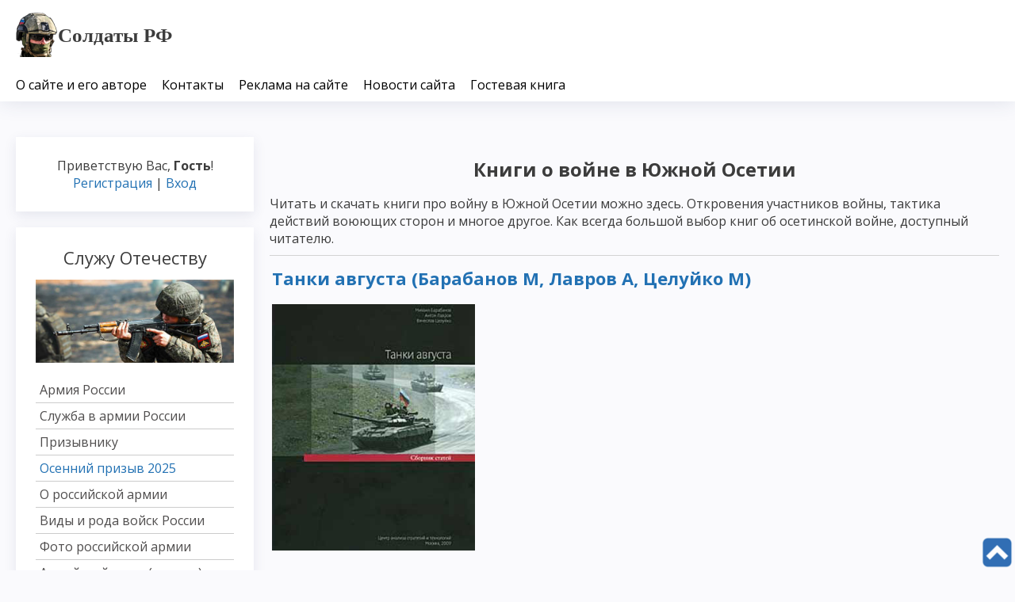

--- FILE ---
content_type: text/html; charset=UTF-8
request_url: https://www.soldati-russian.ru/load/vojna_v_juzhnoj_osetii/knigi/19
body_size: 7856
content:
<!DOCTYPE html>
<html id="root">
<head>
<meta charset="utf-8">
<meta http-equiv="X-UA-Compatible" content="IE=edge,chrome=1">
<title>Книги о войне в Южной Осетии 1-2</title>
<meta name="description" content="Читать и скачать книги про войну в Южной Осетии можно здесь. Откровения участников войны, тактика действий воюющих сторон и многое другое. Как всегда большой выбор книг об осетинской войне, доступный читателю. Документальные материалы Книги о войне в Южной Осетии 1-2, подробно о конфликте">
<meta name="keywords" content="Скачать материалы войны в Южной Осетии 2008, бесплатно Книги о войне в Южной Осетии, Книги о войне в Южной Осетии 1-2, Книги о войне в Южной Осетии лучшее, смотреть Книги о войне в Южной Осетии, Книги о войне в Южной Осетии скачать">
<meta name="viewport" content="width=device-width, initial-scale=1.0, maximum-scale=1.0, user-scalable=no">
<link rel="canonical" href="https://www.soldati-russian.ru/load/vojna_v_juzhnoj_osetii/knigi/19"/>
<link href="https://fonts.googleapis.com/css?family=Material+Icons|Open+Sans:300,300i,400,400i,600,600i,700,700i,800,800i&amp;subset=cyrillic,greek" rel="stylesheet">
<!--[if lt IE 9]>
<script type="text/javascript">
 var e = ("header,footer,article,aside,section,nav").split(',');
 for (var i = 0; i < e.length; i++) {
 document.createElement(e[i]);
 }
 </script>
<![endif]-->
<link type="text/css" rel="stylesheet" href="/_st/my.css" />
<script type="text/javascript">
 var currentPageIdTemplate = 'category';
 var currentModuleTemplate = 'load';
</script>

	<link rel="stylesheet" href="/.s/src/base.min.css?v=221108" />
	<link rel="stylesheet" href="/.s/src/layer7.min.css?v=221108" />

	<script src="/.s/src/jquery-1.12.4.min.js"></script>
	
	<script src="/.s/src/uwnd.min.js?v=221108"></script>
	<script src="//s724.ucoz.net/cgi/uutils.fcg?a=uSD&ca=2&ug=999&isp=1&r=0.0513713156902327"></script>
	<link rel="stylesheet" href="/.s/src/ulightbox/ulightbox.min.css" />
	<script src="/.s/src/ulightbox/ulightbox.min.js"></script>
	<script async defer src="https://www.google.com/recaptcha/api.js?onload=reCallback&render=explicit&hl=ru"></script>
	<script>
/* --- UCOZ-JS-DATA --- */
window.uCoz = {"layerType":7,"uLightboxType":1,"sign":{"3125":"Закрыть","7252":"Предыдущий","5255":"Помощник","7254":"Изменить размер","7253":"Начать слайд-шоу","7287":"Перейти на страницу с фотографией.","7251":"Запрошенный контент не может быть загружен. Пожалуйста, попробуйте позже.","5458":"Следующий"},"ssid":"273753475237134365432","module":"load","language":"ru","country":"US","site":{"id":"0chechnya-voina","host":"chechnya-voina.ucoz.ru","domain":"soldati-russian.ru"}};
/* --- UCOZ-JS-CODE --- */
function loginPopupForm(params = {}) { new _uWnd('LF', ' ', -250, -100, { closeonesc:1, resize:1 }, { url:'/index/40' + (params.urlParams ? '?'+params.urlParams : '') }) }
function reCallback() {
		$('.g-recaptcha').each(function(index, element) {
			element.setAttribute('rcid', index);
			
		if ($(element).is(':empty') && grecaptcha.render) {
			grecaptcha.render(element, {
				sitekey:element.getAttribute('data-sitekey'),
				theme:element.getAttribute('data-theme'),
				size:element.getAttribute('data-size')
			});
		}
	
		});
	}
	function reReset(reset) {
		reset && grecaptcha.reset(reset.previousElementSibling.getAttribute('rcid'));
		if (!reset) for (rel in ___grecaptcha_cfg.clients) grecaptcha.reset(rel);
	}
/* --- UCOZ-JS-END --- */
</script>

	<style>.UhideBlock{display:none; }</style>
	<script type="text/javascript">new Image().src = "//counter.yadro.ru/hit;noadsru?r"+escape(document.referrer)+(screen&&";s"+screen.width+"*"+screen.height+"*"+(screen.colorDepth||screen.pixelDepth))+";u"+escape(document.URL)+";"+Date.now();</script>
</head>


<body class="base inner-page">

<!--U1AHEADER1Z--><header class="header">
 <div class="nav-row">
 <div class="cont-wrap clr">
 <a class="logo-lnk" href="https://www.soldati-russian.ru/" title="Главная"><!-- <logo> --><img src="/33333333333/logoo.png"><strong><span style="font-family:Georgia,serif;"><span style="font-size:25px;">Солдаты РФ</span></span></strong><!-- </logo> --></a>


<div class="show-search" id="show-search"></div>

<div class="show-menu" id="show-menu"></div>


<div class="search-m-bd" id="search-m-bd">
		<div class="searchForm">
			<form onsubmit="this.sfSbm.disabled=true" method="get" style="margin:0" action="/search/">
				<div align="center" class="schQuery">
					<input type="text" name="q" maxlength="30" size="20" class="queryField" />
				</div>
				<div align="center" class="schBtn">
					<input type="submit" class="searchSbmFl" name="sfSbm" value="Найти" />
				</div>
				<input type="hidden" name="t" value="0">
			</form>
		</div></div>


 <!-- <sblock_nmenu> -->

 <nav class="main-menu" id="main-menu">
 <div id="catmenu">
 <!-- <bc> --><div id="uNMenuDiv1" class="uMenuV"><ul class="uMenuRoot">
<li><a  href="/index/0-2" ><span>О сайте и его авторе</span></a></li>
<li><a  href="/index/taktika_boevykh_dejstvij/0-62" ><span>Контакты</span></a></li>
<li><a  href="/index/reklama_na_sajte/0-824" ><span>Реклама на сайте</span></a></li>
<li><a  href="/publ/blog_o_zhizni/novosti_sajta_quot_soldaty_rossii_quot/80" ><span>Новости сайта</span></a></li>
<li><a  href="/gb" ><span>Гостевая книга</span></a></li></ul></div><!-- </bc> --> 
 </div>
 </nav>
 
<!-- </sblock_nmenu> --> 

 </div>
 </div>
 </header><!--/U1AHEADER1Z-->
<!--U1PROMO1Z--><!--/U1PROMO1Z-->

<section class="middle clr" id="casing">

<!-- <middle> -->



 <aside class="sidebar">

 <!--U1CLEFTER1Z--><section class="sidebox user-box">
 
 
 
 <div class="user-ttl">
 
 <!--<s5212>-->Приветствую Вас<!--</s>-->, <b>Гость</b>!
 
 
 </div>
 <div class="user-btns">
 
 <a title="Регистрация" href="/index/3"><!--<s3089>-->Регистрация<!--</s>--></a> | <a title="Вход" href="javascript:;" rel="nofollow" onclick="loginPopupForm(); return false;"><!--<s3087>-->Вход<!--</s>--></a>
 
 
 </div>
 </section>

<!-- <block26> -->
<section class="sidebox">
<div class="sidebox-ttl"><!-- <bt> --><!--<s5158>-->Служу Отечеству<!--</s>--><!-- </bt> --></div>
<div class="sidebox-bd clr"><!-- <bc> -->
<img alt="" border="0" height="116" src="https://www.soldati-russian.ru/018/b3457eni-6.jpg" width="320" /><br><br> 
<div а id="SHAD_menu" align="left">
 <a href="/index/rossijskaja_armija/0-35" >Армия России</a>
 <a href="/index/na_sluzhbe_otechestvu/0-29" >Служба в армии России</a>
 <a href="/publ/armija_rossii/prizyvniku_v_armiju/115" >Призывнику</a> 
 <a href="/index/vesennij_prizyv_2020/0-468" ><span style="COLOR: #2271B3">Осенний призыв 2025</span></a>
 <a href="/publ/armija_rossii/stati/26" >О российской армии</a> 
 <a href="/index/vidy_i_roda_vojsk_rossii/0-672" >Виды и рода войск России</a>
 <a href="/publ/armija_rossii/fotografii_rossijskoj_armii/111" >Фото российской армии</a>
 <a href="/index/armejskij_zhargon_slovar/0-53" >Армейский сленг (жаргон)</a>
 <a href="/publ/armija_rossii/stikhi_pro_armiju_rossii/114" >Стихи про армию России</a> 
 </div>
<!-- </bc> --></div>
</section>
<!-- </block26> -->

<!-- <block37> -->
<section class="sidebox">
<div class="sidebox-ttl"><!-- <bt> --><!--<s5158>-->Конфликт на Украине<!--</s>--><!-- </bt> --></div>
<div class="sidebox-bd clr"><!-- <bc> -->
<img alt="" border="0" height="129" src="https://www.soldati-russian.ru/019/2376978ni-7.jpg" width="320" /><br><br> 
<div id="SHAD_menu" align="left"> 
 <a href="/index/vojna_na_ukraine/0-449" >Война на Донбассе</a>
 <a href="/publ/bratskaja_novorossija_donbass/materialy_o_vojne_v_novorossii/95" >Новости войны на Украине</a> 
 <a href="/publ/bratskaja_novorossija_donbass/khronologija_sobytij_vojny_na_donbasse/96" >Хроника событий</a>
 <a href="/publ/bratskaja_novorossija_donbass/vojna_na_donbasse_ukraina_rasskazy_uchastnikov_vojny/94" >Рассказы участников</a> 
 <a href="/index/poteri_opolchenija_i_vsu_vojna_na_ukraine/0-450" >Потери сторон</a> 
 <a href="/publ/bratskaja_novorossija_donbass/fotografii_vojny_v_ukraine/108" >Фото войны на Украине</a>
 <a href="/publ/bratskaja_novorossija_donbass/stikhi_o_vojne_v_donbasse/112" >Стихи о войне на Украине</a> 
 <a href="/load/video_vojny_v_ukraine/video_opolchencev_na_donbasse/41" >Видео войны на Украине</a>
 <a href="/load/video_vojny_v_ukraine/filmy_o_vojne_v_ukraine/49" >Фильмы о войне на Украине</a> 
 </div>
<!-- </bc> --></div>
</section>
<!-- </block37> -->

<!-- <block31> -->
<section class="sidebox">
<div class="sidebox-ttl"><!-- <bt> --><!--<s5158>-->Война в Чечне<!--</s>--><!-- </bt> --></div>
<div class="sidebox-bd clr"><!-- <bc> -->
<img alt="" border="0" height="135" src="https://www.soldati-russian.ru/018/bez4355nkeni-9.jpg" width="320" /><br><br> 
<div id="SHAD_menu" align="left">
 <a href="/index/vojna_v_chechne/0-52" >Чеченский конфликт</a>
 <a href="/publ/vojna_v_chechne/khronika/10" >Хроника боевых действий</a> 
 <a href="/publ/vojna_v_chechne/rasskazy_uchastnikov/12" >Рассказы участников войны</a>
 <a href="/publ/vojna_v_chechne/stati/8" >Военные факты</a> 
 <a href="/publ/vojna_v_chechne/pogibshie_vechnaja_pamjat/35" >Герои чеченской войны</a> 
 <a href="/publ/vojna_v_chechne/komandujushhie_federalnykh_vojsk_v_chechne/105" >Командующие сил России</a>
 <a href="/publ/vojna_v_chechne/polevye_komandiry/11" >Полевые командиры боевиков</a> 
 <a href="/publ/vojna_v_chechne/fotografii_chechenskoj_vojny/110" >Фотографии войны</a> 
 <a href="/publ/vojna_v_chechne/stikhi_pro_vojnu/13" >Стихи о войне</a>
 <a href="/load/vojna_v_chechne/knigi/7" >Книги о чеченской войне</a> 
 <a href="/load/vojna_v_chechne/video_chechenskikh_boevikov/35" >Видео чеченской войны</a>
 <a href="/load/vojna_v_chechne/voennye_filmy_onlajn/39" >Фильмы про войну в Чечне</a>
 <a href="/index/poteri_storon/0-5" >Потери в Чечне</a> 
 </div>
<!-- </bc> --></div>
</section>
<!-- </block31> -->

<!-- <block25> -->
<section class="sidebox">
<div class="sidebox-ttl"><!-- <bt> --><!--<s5158>-->Сирийский конфликт<!--</s>--><!-- </bt> --></div>
<div class="sidebox-bd clr"><!-- <bc> -->
<img alt="" border="0" height="135" src="https://www.soldati-russian.ru/020/siriya777.jpg" width="320" /><br><br> 
<div id="SHAD_menu" align="left">
 <a href="/publ/vojna_v_sirii/o_vojne_v_sirii/98" >О сирийском конфликте</a> 
 <a href="/publ/vojna_v_sirii/storony_v_sirijskoj_vojne/101" >Стороны конфликта</a>
 <a href="/publ/vojna_v_sirii/khronologija_vojny_v_sirii/100" >Хроника войны</a> 
 <a href="/publ/vojna_v_sirii/rasskazy_uchastnikov_vojny_v_sirii/99" >Рассказы участников</a> 
 <a href="/load/video_sirijskoj_vojny/video_soldat_sirii_na_vojne/45" >Видео войны в Сирии</a>
 <a href="/publ/vojna_v_sirii/fotografii_vojny_v_sirii/107" >Фото сирийской войны</a>
 <a href="/publ/vojna_v_sirii/stikhi_pro_vojnu_v_sirii/113" >Стихи о войне</a> 
 <a href="/index/poteri_v_vojne_v_sirii/0-456" >Потери сторон</a> 
 </div>
<!-- </bc> --></div>
</section>
<!-- </block25> -->

<!-- <block33> -->
<section class="sidebox">
<div class="sidebox-ttl"><!-- <bt> --><!--<s5158>-->Афганистан 79-89<!--</s>--><!-- </bt> --></div>
<div class="sidebox-bd clr"><!-- <bc> -->
<img alt="" border="0" height="134" src="https://www.soldati-russian.ru/018/be87gnnni-13.jpg" width="320" /><br><br> 
<div id="SHAD_menu" align="left"> 
 <a href="/publ/vojna_v_afganistane/stati_o_vojne/29" >Статьи о войне</a> 
 <a href="/publ/vojna_v_afganistane/rasskazy_veteranov/31" >Рассказы участников войны</a>
 <a href="/publ/vojna_v_afganistane/geroi_afgana/32" >Герои войны</a> 
 <a href="/publ/vojna_v_afganistane/boevye_operacii/33" >Боевые операции</a>
 <a href="/publ/vojna_v_afganistane/stikhi_o_vojne_v_afganistane/106" >Стихи афганской войны</a>
 <a href="/load/vojna_v_afganistane/video_vojny_v_afganistane_1979_1989/34" >Видео войны в Афгане</a> 
 <a href="/load/vojna_v_afganistane/filmy_pro_vojnu_v_afganistane/48" >Фильмы о войне в Афгане</a> 
 <a href="/index/obshhie_ljudskie_poteri_i_poteri_tekhniki_v_afganistane/0-157" >Потери</a> 
 </div>
<!-- </bc> --></div>
</section>
<!-- </block33> -->

<!-- <block35> -->
<section class="sidebox">
<div class="sidebox-ttl"><!-- <bt> --><!--<s5158>-->Южная Осетия 2008<!--</s>--><!-- </bt> --></div>
<div class="sidebox-bd clr"><!-- <bc> -->
<img alt="" border="0" height="135" src="https://www.soldati-russian.ru/020/osetia777.jpg" width="320" /><br><br> 
<div id="SHAD_menu" align="left">
 <a href="/publ/stati/analiz_voennykh_dejstvij/18" >Анализ военных действий</a>
 <a href="/publ/stati/rasskazy_voennykh/17" >Рассказы участников</a> 
 <a href="/publ/stati/khronologija_sobytij/15" >Хроника конфликта</a> 
 <a href="/publ/stati/inostrannye_smi/20" >СМИ о войне</a>
 <a href="/load/vojna_v_juzhnoj_osetii/knigi/19" >Книги о войне</a>
 <a href="/publ/stati/fotografii_vojny_v_juzhnoj_osetii/109" >Фотографии войны</a> 
 <a href="/load/vojna_v_juzhnoj_osetii/video_vojny_v_juzhnoj_osetii_2008/33" >Видео войны в Ю. Осетии</a> 
 </div>
<!-- </bc> --></div>
</section>
<!-- </block35> -->

<!-- <block13> -->
<section class="sidebox">
<div class="sidebox-bd clr"><div align="center"><!-- <bc> --><noindex>
<!-- Yandex.Metrika informer -->
<a href="https://metrika.yandex.ru/stat/?id=30711663&amp;from=informer"
target="_blank" rel="nofollow"><img src="https://informer.yandex.ru/informer/30711663/3_1_FFFFFFFF_EFEFEFFF_0_pageviews"
style="width:88px; height:31px; border:0;" alt="Яндекс.Метрика" title="Яндекс.Метрика: данные за сегодня (просмотры, визиты и уникальные посетители)" class="ym-advanced-informer" data-cid="30711663" data-lang="ru" /></a>
<!-- /Yandex.Metrika informer -->

<!-- Yandex.Metrika counter -->
<script type="text/javascript" >
 (function(m,e,t,r,i,k,a){m[i]=m[i]||function(){(m[i].a=m[i].a||[]).push(arguments)};
 m[i].l=1*new Date();k=e.createElement(t),a=e.getElementsByTagName(t)[0],k.async=1,k.src=r,a.parentNode.insertBefore(k,a)})
 (window, document, "script", "https://mc.yandex.ru/metrika/tag.js", "ym");

 ym(30711663, "init", {
 clickmap:true,
 trackLinks:true,
 accurateTrackBounce:true,
 webvisor:true
 });
</script>
<noscript><div><img src="https://mc.yandex.ru/watch/30711663" style="position:absolute; left:-9999px;" alt="" /></div></noscript>
<!-- /Yandex.Metrika counter -->
<img border="0" align="absmiddle" src="https://yandex.ru/cycounter?https://www.soldati-russian.ru&theme=light&lang=ru">
</noindex><!-- </bc> --></div></div>
</section>
<!-- </block13> -->

<script type="text/javascript">
<!--
var _acic={dataProvider:140};(function(){var e=document.createElement("script");e.type="text/javascript";e.async=true;e.src="https://www.acint.net/aci.js";var t=document.getElementsByTagName("script")[0];t.parentNode.insertBefore(e,t)})()
//-->
</script><!--1980709195102--><!--/U1CLEFTER1Z-->
 </aside>

 <div id="main-content" class="container">
 <section class="content module-load">
 <!-- <body> --><div class="breadcrumbs-wrapper">
 
</div>
<div class="items-stat-wrapper">
</div>
<div align = "center"><h1>Книги о войне в Южной Осетии</h1></div> 
Читать и скачать книги про войну в Южной Осетии можно здесь. Откровения участников войны, тактика действий воюющих сторон и многое другое. Как всегда большой выбор книг об осетинской войне, доступный читателю.
<hr>
<script>
			var other_filters_params="",t="";
			$(".other_filter").each(function( ) {
				this.selectedIndex > 0 && ( other_filters_params += t + this.id + "=" + this.value, t="&" )
			});

			function spages(p, link, s ) {
				if ( 1) return !!location.assign(link.href);
				ajaxPageController.showLoader();
				if ( other_filters_params.length && other_filters_params.indexOf('?') < 0 ) {
					other_filters_params = '?' + other_filters_params;
				}
				_uPostForm('', { url:link.attributes.href.value + other_filters_params, data:{ ajax:1 } } )
			}

			function ssorts(p, cu, seo ) {
				if ( 1 ) {
					if ( seo&&seo=='1'){var uu=cu+'?sort='+p;var sort=false;var filter1=false;var filter2=false;var filter3=false;var pageX=false;tmp=[];var items=location.search.substr(1).split("&");for (var index=0;index<items.length;index++){tmp=items[index].split("=");if ( tmp[0]&&tmp[1]&&(tmp[0]=='sort')){sort=tmp[1];}if ( tmp[0]&&tmp[1]&&(tmp[0]=='filter1')){filter1=tmp[1];}if ( tmp[0]&&tmp[1]&&(tmp[0]=='filter2')){filter2=tmp[1];}if ( tmp[0]&&tmp[1]&&(tmp[0]=='filter3')){filter3=tmp[1];}if ( tmp[0]&&!tmp[1]){if ( tmp[0].match(/page/)){pageX=tmp[0];}}}if ( filter1){uu+='&filter1='+filter1;}if ( filter2){uu+='&filter2='+filter2;}if ( filter3){uu+='&filter3='+filter3;}if ( pageX){uu+='&'+pageX}document.location.href=uu+((other_filters_params!='')?'&'+other_filters_params:''); return;}
					document.location.href='/load/vojna_v_juzhnoj_osetii/knigi/19-1-'+p+''+'?' + other_filters_params;
					return
				}
				ajaxPageController.showLoader();
				if ( other_filters_params.length && other_filters_params.indexOf('?') < 0 ) {
					other_filters_params = '?' + other_filters_params;
				}
				_uPostForm('', { url:'/load/vojna_v_juzhnoj_osetii/knigi/19-1-' + p + '-0-0-0-0-' + Date.now() + other_filters_params });
			}</script>

			<div id="allEntries"><div id="entryID563"><table border="0" cellpadding="0" cellspacing="0" width="100%" class="eBlock"><tr><td style="padding:3px;">

<div class="eTitle" style="text-align:left;"><a href="/load/vojna_v_juzhnoj_osetii/knigi/tanki_avgusta_barabanov_m_lavrov_a_celujko_m_kniga_2009_goda/19-1-0-563"><b>Танки августа (Барабанов М, Лавров А, Целуйко М)</b></a></div>
<div class="eMessage" style="text-align:left;clear:both;padding-top:2px;padding-bottom:2px;"><p><img alt="" height="310" src="/moya/ertx54.png" width="256" /></p></div><div class="eDetails" style="clear:both;">
<span class="e-date"><span class="ed-title"><img src="https://www.soldati-russian.ru/001/date.png" border="0" align="absmiddle"></span> <span class="ed-value" title="08:39" style="font-size: 11pt;">23.07.2011</span></span>&nbsp;
<span class="e-reads"><span class="ed-title"><img src="https://www.soldati-russian.ru/001/views.png" border="0" align="absmiddle"></span> <span class="ed-value" style="font-size: 11pt;">5065</span></span><span class="ed-sep"></span>
<span class="ed-sep"> <img src="https://www.soldati-russian.ru/001/comments.png" border="0" align="absmiddle"></span> <span style="font-size: 11pt;">1</span>
</div></td></tr></table><br /></div><div id="entryID385"><table border="0" cellpadding="0" cellspacing="0" width="100%" class="eBlock"><tr><td style="padding:3px;">

<div class="eTitle" style="text-align:left;"><a href="/load/vojna_v_juzhnoj_osetii/knigi/igor_dzhadan_pjatidnevnaja_vojna/19-1-0-385"><b>Пятидневная война (Игорь Джадан)</b></a></div>
<div class="eMessage" style="text-align:left;clear:both;padding-top:2px;padding-bottom:2px;"><p><img alt="" height="210" src="/dd/1992/maks1992/02lab14fq1277246053.jpg" width="200" /><br />
<br />
Книга представляет собой краткое описание вооруженного конфликта 8-12 августа 2008 года между Грузией с одной стороны и непризнанными республиками Южной Осетией и Абхазией с другой, а также операции войск Российской Федерации по принуждению грузинского руководства к миру. Анализу подвергаются военные операции - действия частей и подразделений - &laquo;пятидневной войны&raquo;, решения политического и военного руководства противоборствующих сторон. Издание дополнительно содержит карты местности, боевое расписание частей, хронологию конфликта, фотоматериалы с места событий. Адресовано широкому кругу читателей.<br />
&nbsp;</p></div><div class="eDetails" style="clear:both;">
<span class="e-date"><span class="ed-title"><img src="https://www.soldati-russian.ru/001/date.png" border="0" align="absmiddle"></span> <span class="ed-value" title="04:53" style="font-size: 11pt;">12.12.2010</span></span>&nbsp;
<span class="e-reads"><span class="ed-title"><img src="https://www.soldati-russian.ru/001/views.png" border="0" align="absmiddle"></span> <span class="ed-value" style="font-size: 11pt;">4255</span></span><span class="ed-sep"></span>
<span class="ed-sep"> <img src="https://www.soldati-russian.ru/001/comments.png" border="0" align="absmiddle"></span> <span style="font-size: 11pt;">0</span>
</div></td></tr></table><br /></div></div><hr />
<!-- </body> -->
 </section>
 </div>
<!-- </middle> -->
</section>

<!--U1BFOOTER1Z--><footer class="footer"> 
<div class="cont-wrap clr">
 <div class="copy">
 <!-- <copy> -->«Солдаты РФ» © 2010-2025<!-- </copy> -->
 </div>
<div class="ucoz-copy"><!-- "' --><span class="pbuj3Cim"><a href="https://www.ucoz.ru/"><img style="width:80px; height:15px;" src="/.s/img/cp/svg/22.svg" alt="" /></a></span></div>

</div>
</footer>




<a href="javascript://" onclick="$('body').scrollTo({top:$('body').offset().top, left:0}, 800);return false;"> 
 <div style="position:fixed; opacity:0.8; bottom:0px; right:0px;" id="fImgtotop"><img 
 title="Вверх" src="https://www.soldati-russian.ru/002/img2.png" border="0"></div> 
 </a> 
 
 <script type="text/javascript"> 
 jQuery(function() { 
 var overelem = jQuery('body'); 
 
 jQuery('#nav_up').fadeIn('slow'); 
 jQuery('#nav_down').fadeIn('slow'); 
 
 jQuery('#nav_down').click( 
 function (e) { 
 jQuery('html, body').animate({scrollTop: overelem.height()}, 800); 
 } 
 ); 
 jQuery('#nav_up').click( 
 function (e) { 
 jQuery('html, body').animate({scrollTop: '0px'}, 800); 
 } 
 ); 
 }); 
 </script><!--/U1BFOOTER1Z-->

<div style="display:none;">

</div>


<script src="/.s/t/1709/main.js"></script>
<script src="https://ajax.googleapis.com/ajax/libs/webfont/1.6.26/webfont.js"></script>
</body>
</html>
<!-- 0.12362 (s724) -->